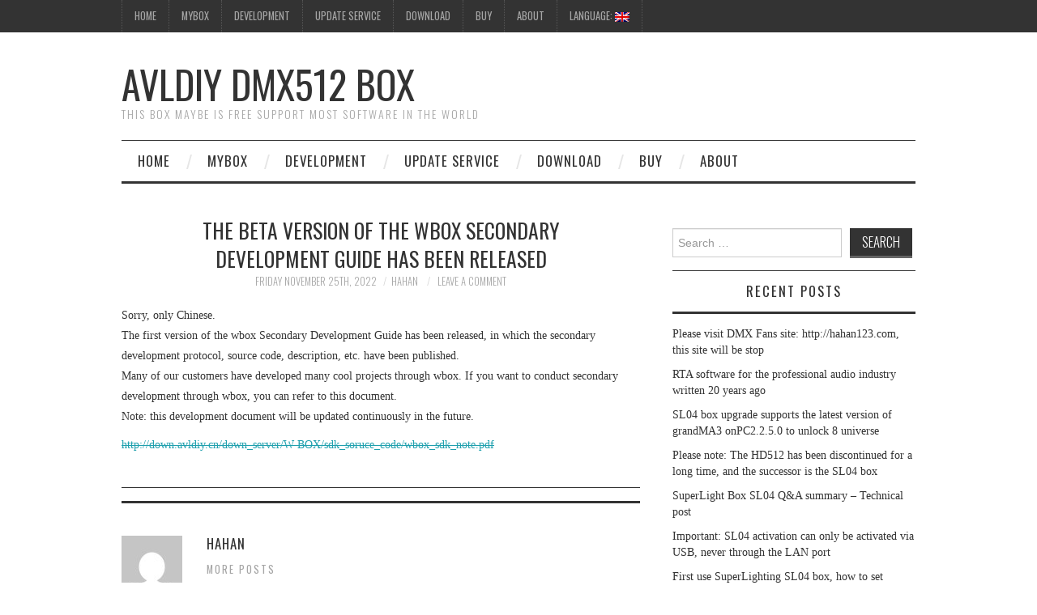

--- FILE ---
content_type: text/html; charset=UTF-8
request_url: http://box.avldiy.cn/2022/11/25/the-beta-version-of-the-wbox-secondary-development-guide-has-been-released/
body_size: 8009
content:
<!DOCTYPE html>
<html lang="en-US">
<head>
	<title>The beta version of the wbox Secondary Development Guide has been released &#8211; AVLdiy DMX512 Box</title>

	<meta charset="UTF-8">
	<meta name="viewport" content="width=device-width">

	<link rel="profile" href="http://gmpg.org/xfn/11">
	<link rel="pingback" href="http://box.avldiy.cn/xmlrpc.php">


	<link rel='dns-prefetch' href='//fonts.googleapis.com' />
<link rel='dns-prefetch' href='//s.w.org' />
<link rel="alternate" type="application/rss+xml" title="AVLdiy DMX512 Box &raquo; Feed" href="http://box.avldiy.cn/feed/" />
<link rel="alternate" type="application/rss+xml" title="AVLdiy DMX512 Box &raquo; Comments Feed" href="http://box.avldiy.cn/comments/feed/" />
<link rel="alternate" type="application/rss+xml" title="AVLdiy DMX512 Box &raquo; The beta version of the wbox Secondary Development Guide has been released Comments Feed" href="http://box.avldiy.cn/2022/11/25/the-beta-version-of-the-wbox-secondary-development-guide-has-been-released/feed/" />
		<script type="text/javascript">
			window._wpemojiSettings = {"baseUrl":"https:\/\/s.w.org\/images\/core\/emoji\/11\/72x72\/","ext":".png","svgUrl":"https:\/\/s.w.org\/images\/core\/emoji\/11\/svg\/","svgExt":".svg","source":{"concatemoji":"http:\/\/box.avldiy.cn\/wp-includes\/js\/wp-emoji-release.min.js?ver=4.9.26"}};
			!function(e,a,t){var n,r,o,i=a.createElement("canvas"),p=i.getContext&&i.getContext("2d");function s(e,t){var a=String.fromCharCode;p.clearRect(0,0,i.width,i.height),p.fillText(a.apply(this,e),0,0);e=i.toDataURL();return p.clearRect(0,0,i.width,i.height),p.fillText(a.apply(this,t),0,0),e===i.toDataURL()}function c(e){var t=a.createElement("script");t.src=e,t.defer=t.type="text/javascript",a.getElementsByTagName("head")[0].appendChild(t)}for(o=Array("flag","emoji"),t.supports={everything:!0,everythingExceptFlag:!0},r=0;r<o.length;r++)t.supports[o[r]]=function(e){if(!p||!p.fillText)return!1;switch(p.textBaseline="top",p.font="600 32px Arial",e){case"flag":return s([55356,56826,55356,56819],[55356,56826,8203,55356,56819])?!1:!s([55356,57332,56128,56423,56128,56418,56128,56421,56128,56430,56128,56423,56128,56447],[55356,57332,8203,56128,56423,8203,56128,56418,8203,56128,56421,8203,56128,56430,8203,56128,56423,8203,56128,56447]);case"emoji":return!s([55358,56760,9792,65039],[55358,56760,8203,9792,65039])}return!1}(o[r]),t.supports.everything=t.supports.everything&&t.supports[o[r]],"flag"!==o[r]&&(t.supports.everythingExceptFlag=t.supports.everythingExceptFlag&&t.supports[o[r]]);t.supports.everythingExceptFlag=t.supports.everythingExceptFlag&&!t.supports.flag,t.DOMReady=!1,t.readyCallback=function(){t.DOMReady=!0},t.supports.everything||(n=function(){t.readyCallback()},a.addEventListener?(a.addEventListener("DOMContentLoaded",n,!1),e.addEventListener("load",n,!1)):(e.attachEvent("onload",n),a.attachEvent("onreadystatechange",function(){"complete"===a.readyState&&t.readyCallback()})),(n=t.source||{}).concatemoji?c(n.concatemoji):n.wpemoji&&n.twemoji&&(c(n.twemoji),c(n.wpemoji)))}(window,document,window._wpemojiSettings);
		</script>
		<style type="text/css">
img.wp-smiley,
img.emoji {
	display: inline !important;
	border: none !important;
	box-shadow: none !important;
	height: 1em !important;
	width: 1em !important;
	margin: 0 .07em !important;
	vertical-align: -0.1em !important;
	background: none !important;
	padding: 0 !important;
}
</style>
<link rel='stylesheet' id='athemes-headings-fonts-css'  href='//fonts.googleapis.com/css?family=Oswald%3A300%2C400%2C700&#038;ver=4.9.26' type='text/css' media='all' />
<link rel='stylesheet' id='athemes-symbols-css'  href='http://box.avldiy.cn/wp-content/themes/fashionistas/css/athemes-symbols.css?ver=4.9.26' type='text/css' media='all' />
<link rel='stylesheet' id='athemes-bootstrap-css'  href='http://box.avldiy.cn/wp-content/themes/fashionistas/css/bootstrap.min.css?ver=4.9.26' type='text/css' media='all' />
<link rel='stylesheet' id='athemes-style-css'  href='http://box.avldiy.cn/wp-content/themes/fashionistas/style.css?ver=4.9.26' type='text/css' media='all' />
<style id='athemes-style-inline-css' type='text/css'>
button, input[type="button"], input[type="reset"], input[type="submit"], #top-navigation, #top-navigation li:hover ul, #top-navigation li.sfHover ul, #main-navigation li:hover ul, #main-navigation li.sfHover ul, #main-navigation > .sf-menu > ul, .site-content [class*="navigation"] a, .widget-tab-nav li.active a, .widget-social-icons li a [class^="ico-"]:before, .site-footer { background: ; }
#main-navigation, .entry-footer, .page-header, .author-info, .site-content [class*="navigation"] a:hover, .site-content .post-navigation, .comments-title, .widget, .widget-title, ul.widget-tab-nav, .site-extra { border-color: ; }
.site-title a { color: ; }
.site-description { color: ; }
.entry-title, .entry-title a { color: ; }
body { color: ; }

</style>
<script type='text/javascript' src='http://box.avldiy.cn/wp-includes/js/jquery/jquery.js?ver=1.12.4'></script>
<script type='text/javascript' src='http://box.avldiy.cn/wp-includes/js/jquery/jquery-migrate.min.js?ver=1.4.1'></script>
<script type='text/javascript' src='http://box.avldiy.cn/wp-content/themes/fashionistas/js/bootstrap.min.js?ver=4.9.26'></script>
<script type='text/javascript' src='http://box.avldiy.cn/wp-content/themes/fashionistas/js/hoverIntent.js?ver=4.9.26'></script>
<script type='text/javascript' src='http://box.avldiy.cn/wp-content/themes/fashionistas/js/superfish.js?ver=4.9.26'></script>
<script type='text/javascript' src='http://box.avldiy.cn/wp-content/themes/fashionistas/js/settings.js?ver=4.9.26'></script>
<link rel='https://api.w.org/' href='http://box.avldiy.cn/wp-json/' />
<link rel="EditURI" type="application/rsd+xml" title="RSD" href="http://box.avldiy.cn/xmlrpc.php?rsd" />
<link rel="wlwmanifest" type="application/wlwmanifest+xml" href="http://box.avldiy.cn/wp-includes/wlwmanifest.xml" /> 
<link rel='prev' title='HD512 Upgrade grandMA2 onPC to support the latest version 3.9.60.50' href='http://box.avldiy.cn/2022/11/25/hd512-upgrade-grandma2-onpc-to-support-the-latest-version-3-9-60-50/' />
<link rel='next' title='The official V1.2 version of the wbox Secondary Development Guide has been released' href='http://box.avldiy.cn/2022/12/11/the-official-v1-2-version-of-the-wbox-secondary-development-guide-has-been-released/' />
<meta name="generator" content="WordPress 4.9.26" />
<link rel="canonical" href="http://box.avldiy.cn/2022/11/25/the-beta-version-of-the-wbox-secondary-development-guide-has-been-released/" />
<link rel='shortlink' href='http://box.avldiy.cn/?p=980' />
<link rel="alternate" type="application/json+oembed" href="http://box.avldiy.cn/wp-json/oembed/1.0/embed?url=http%3A%2F%2Fbox.avldiy.cn%2F2022%2F11%2F25%2Fthe-beta-version-of-the-wbox-secondary-development-guide-has-been-released%2F" />
<link rel="alternate" type="text/xml+oembed" href="http://box.avldiy.cn/wp-json/oembed/1.0/embed?url=http%3A%2F%2Fbox.avldiy.cn%2F2022%2F11%2F25%2Fthe-beta-version-of-the-wbox-secondary-development-guide-has-been-released%2F&#038;format=xml" />
<style type="text/css">
.qtranxs_flag_zh {background-image: url(http://box.avldiy.cn/wp-content/plugins/qtranslate-x/flags/cn.png); background-repeat: no-repeat;}
.qtranxs_flag_en {background-image: url(http://box.avldiy.cn/wp-content/plugins/qtranslate-x/flags/gb.png); background-repeat: no-repeat;}
</style>
<link hreflang="zh" href="http://box.avldiy.cn/zh/2022/11/25/the-beta-version-of-the-wbox-secondary-development-guide-has-been-released/" rel="alternate" />
<link hreflang="en" href="http://box.avldiy.cn/en/2022/11/25/the-beta-version-of-the-wbox-secondary-development-guide-has-been-released/" rel="alternate" />
<link hreflang="x-default" href="http://box.avldiy.cn/2022/11/25/the-beta-version-of-the-wbox-secondary-development-guide-has-been-released/" rel="alternate" />
<meta name="generator" content="qTranslate-X 3.4.6.8" />
<!--[if lt IE 9]>
<script src="http://box.avldiy.cn/wp-content/themes/fashionistas/js/html5shiv.js"></script>
<![endif]-->
		<style type="text/css">.recentcomments a{display:inline !important;padding:0 !important;margin:0 !important;}</style>
		</head>

<body class="post-template-default single single-post postid-980 single-format-standard">

	<nav id="top-navigation" class="main-navigation" role="navigation">
		<div class="clearfix container">
			<div class="sf-menu"><ul id="menu-mymenu" class="menu"><li id="menu-item-98" class="menu-item menu-item-type-custom menu-item-object-custom menu-item-home menu-item-98"><a href="http://box.avldiy.cn/">HOME</a></li>
<li id="menu-item-99" class="menu-item menu-item-type-post_type menu-item-object-page menu-item-has-children menu-item-99"><a href="http://box.avldiy.cn/mybox/">MyBox</a>
<ul class="sub-menu">
	<li id="menu-item-1137" class="menu-item menu-item-type-post_type menu-item-object-page menu-item-1137"><a href="http://box.avldiy.cn/mybox/super-lighting-sl04-box/">SUPER Lighting SL04 BOX</a></li>
	<li id="menu-item-1089" class="menu-item menu-item-type-post_type menu-item-object-page menu-item-1089"><a href="http://box.avldiy.cn/mybox/net-io16/">NET-IO16</a></li>
	<li id="menu-item-1049" class="menu-item menu-item-type-post_type menu-item-object-page menu-item-1049"><a href="http://box.avldiy.cn/mybox/artnet-led-8out-al08/">ArtNet->LED 8OUT [AL08]</a></li>
	<li id="menu-item-925" class="menu-item menu-item-type-post_type menu-item-object-page menu-item-925"><a href="http://box.avldiy.cn/mybox/net-io32/">Net-IO32</a></li>
	<li id="menu-item-897" class="menu-item menu-item-type-post_type menu-item-object-page menu-item-897"><a href="http://box.avldiy.cn/mybox/all-control-system-software-and-hardware/">All control system software and hardware</a></li>
	<li id="menu-item-694" class="menu-item menu-item-type-post_type menu-item-object-page menu-item-694"><a href="http://box.avldiy.cn/mybox/wifibox-8-outport/">W-BOX linux box</a></li>
	<li id="menu-item-106" class="menu-item menu-item-type-post_type menu-item-object-page menu-item-106"><a href="http://box.avldiy.cn/mybox/hd512/">HD512 USB-DMX512</a></li>
	<li id="menu-item-107" class="menu-item menu-item-type-post_type menu-item-object-page menu-item-107"><a href="http://box.avldiy.cn/mybox/lan512/">LAN512 Box</a></li>
	<li id="menu-item-108" class="menu-item menu-item-type-post_type menu-item-object-page menu-item-108"><a href="http://box.avldiy.cn/mybox/ws2812/">ArtNet-WS2812 4Port Box</a></li>
	<li id="menu-item-109" class="menu-item menu-item-type-post_type menu-item-object-page menu-item-109"><a href="http://box.avldiy.cn/mybox/rs232-dmx512/">RS232-DMX512</a></li>
	<li id="menu-item-110" class="menu-item menu-item-type-post_type menu-item-object-page menu-item-110"><a href="http://box.avldiy.cn/mybox/udp-dmx512/">UDP-DMX512</a></li>
	<li id="menu-item-111" class="menu-item menu-item-type-post_type menu-item-object-page menu-item-111"><a href="http://box.avldiy.cn/mybox/sd512/">SD512 USB-DMX512</a></li>
</ul>
</li>
<li id="menu-item-100" class="menu-item menu-item-type-post_type menu-item-object-page menu-item-has-children menu-item-100"><a href="http://box.avldiy.cn/sdk/">Development</a>
<ul class="sub-menu">
	<li id="menu-item-986" class="menu-item menu-item-type-post_type menu-item-object-page menu-item-986"><a href="http://box.avldiy.cn/sdk/wbox/">WBOX</a></li>
	<li id="menu-item-112" class="menu-item menu-item-type-post_type menu-item-object-page menu-item-112"><a href="http://box.avldiy.cn/sdk/hd512/">HD512 USB-DMX512</a></li>
	<li id="menu-item-113" class="menu-item menu-item-type-post_type menu-item-object-page menu-item-113"><a href="http://box.avldiy.cn/sdk/rs232/">RS232-DMX512</a></li>
	<li id="menu-item-114" class="menu-item menu-item-type-post_type menu-item-object-page menu-item-114"><a href="http://box.avldiy.cn/sdk/udp/">UDP-DMX512</a></li>
</ul>
</li>
<li id="menu-item-101" class="menu-item menu-item-type-post_type menu-item-object-page menu-item-has-children menu-item-101"><a href="http://box.avldiy.cn/update/">UpDate Service</a>
<ul class="sub-menu">
	<li id="menu-item-715" class="menu-item menu-item-type-post_type menu-item-object-page menu-item-715"><a href="http://box.avldiy.cn/update/w-box/">W-BOX Linux Box</a></li>
	<li id="menu-item-115" class="menu-item menu-item-type-post_type menu-item-object-page menu-item-115"><a href="http://box.avldiy.cn/update/hd512/">HD512 USB-DMX512</a></li>
	<li id="menu-item-116" class="menu-item menu-item-type-post_type menu-item-object-page menu-item-116"><a href="http://box.avldiy.cn/update/lan512/">LAN512 Box</a></li>
</ul>
</li>
<li id="menu-item-102" class="menu-item menu-item-type-post_type menu-item-object-page menu-item-102"><a href="http://box.avldiy.cn/download/">Download</a></li>
<li id="menu-item-103" class="menu-item menu-item-type-post_type menu-item-object-page menu-item-103"><a href="http://box.avldiy.cn/buy/">Buy</a></li>
<li id="menu-item-104" class="menu-item menu-item-type-post_type menu-item-object-page menu-item-104"><a href="http://box.avldiy.cn/about/">About</a></li>
<li id="menu-item-105" class="qtranxs-lang-menu qtranxs-lang-menu-en menu-item menu-item-type-custom menu-item-object-custom menu-item-has-children menu-item-105"><a title="English" href="#">Language:&nbsp;<img src="http://box.avldiy.cn/wp-content/plugins/qtranslate-x/flags/gb.png" alt="English" /></a>
<ul class="sub-menu">
	<li id="menu-item-1138" class="qtranxs-lang-menu-item qtranxs-lang-menu-item-zh menu-item menu-item-type-custom menu-item-object-custom menu-item-1138"><a title="中文" href="http://box.avldiy.cn/zh/2022/11/25/the-beta-version-of-the-wbox-secondary-development-guide-has-been-released/"><img src="http://box.avldiy.cn/wp-content/plugins/qtranslate-x/flags/cn.png" alt="中文" />&nbsp;中文</a></li>
	<li id="menu-item-1139" class="qtranxs-lang-menu-item qtranxs-lang-menu-item-en menu-item menu-item-type-custom menu-item-object-custom menu-item-1139"><a title="English" href="http://box.avldiy.cn/en/2022/11/25/the-beta-version-of-the-wbox-secondary-development-guide-has-been-released/"><img src="http://box.avldiy.cn/wp-content/plugins/qtranslate-x/flags/gb.png" alt="English" />&nbsp;English</a></li>
</ul>
</li>
</ul></div>		</div>
	<!-- #top-navigation --></nav>

	<header id="masthead" class="clearfix container site-header" role="banner">
		<div class="site-branding">
						
								<div class="site-title">
					<a href="http://box.avldiy.cn/" title="AVLdiy DMX512 Box" rel="home">
						AVLdiy DMX512 Box					</a>
				</div>
				<div class="site-description">this box maybe is free support most software in the world</div>
					<!-- .site-branding --></div>

					<!-- #masthead --></header>

	<nav id="main-navigation" class="container main-navigation" role="navigation">
		<a href="#main-navigation" class="nav-open">Menu</a>
		<a href="#" class="nav-close">Close</a>
		<div class="sf-menu"><ul>
<li ><a href="http://box.avldiy.cn/">Home</a></li><li class="page_item page-item-14 page_item_has_children"><a href="http://box.avldiy.cn/mybox/">MyBox</a>
<ul class='children'>
	<li class="page_item page-item-1135"><a href="http://box.avldiy.cn/mybox/super-lighting-sl04-box/">SUPER Lighting SL04 BOX</a></li>
	<li class="page_item page-item-895"><a href="http://box.avldiy.cn/mybox/all-control-system-software-and-hardware/">All control system software and hardware</a></li>
	<li class="page_item page-item-1046"><a href="http://box.avldiy.cn/mybox/artnet-led-8out-al08/">ArtNet->LED 8OUT [AL08]</a></li>
	<li class="page_item page-item-1085"><a href="http://box.avldiy.cn/mybox/net-io16/">NET-IO16</a></li>
	<li class="page_item page-item-923"><a href="http://box.avldiy.cn/mybox/net-io32/">Net-IO32</a></li>
	<li class="page_item page-item-672"><a href="http://box.avldiy.cn/mybox/wifibox-8-outport/">W-BOX linux box</a></li>
	<li class="page_item page-item-26"><a href="http://box.avldiy.cn/mybox/hd512/">HD512 USB-DMX512</a></li>
	<li class="page_item page-item-29"><a href="http://box.avldiy.cn/mybox/lan512/">LAN512 Box</a></li>
	<li class="page_item page-item-24"><a href="http://box.avldiy.cn/mybox/ws2812/">ArtNet-WS2812 4Port Box</a></li>
	<li class="page_item page-item-31"><a href="http://box.avldiy.cn/mybox/rs232-dmx512/">RS232-DMX512</a></li>
	<li class="page_item page-item-37"><a href="http://box.avldiy.cn/mybox/udp-dmx512/">UDP-DMX512</a></li>
	<li class="page_item page-item-39"><a href="http://box.avldiy.cn/mybox/sd512/">SD512 USB-DMX512</a></li>
</ul>
</li>
<li class="page_item page-item-19 page_item_has_children"><a href="http://box.avldiy.cn/sdk/">Development</a>
<ul class='children'>
	<li class="page_item page-item-984"><a href="http://box.avldiy.cn/sdk/wbox/">WBOX</a></li>
	<li class="page_item page-item-52"><a href="http://box.avldiy.cn/sdk/hd512/">HD512 USB-DMX512</a></li>
	<li class="page_item page-item-54"><a href="http://box.avldiy.cn/sdk/rs232/">RS232-DMX512</a></li>
	<li class="page_item page-item-56"><a href="http://box.avldiy.cn/sdk/udp/">UDP-DMX512</a></li>
</ul>
</li>
<li class="page_item page-item-33 page_item_has_children"><a href="http://box.avldiy.cn/update/">UpDate Service</a>
<ul class='children'>
	<li class="page_item page-item-712"><a href="http://box.avldiy.cn/update/w-box/">W-BOX Linux Box</a></li>
	<li class="page_item page-item-59"><a href="http://box.avldiy.cn/update/hd512/">HD512 USB-DMX512</a></li>
	<li class="page_item page-item-61"><a href="http://box.avldiy.cn/update/lan512/">LAN512 Box</a></li>
</ul>
</li>
<li class="page_item page-item-5"><a href="http://box.avldiy.cn/download/">Download</a></li>
<li class="page_item page-item-22"><a href="http://box.avldiy.cn/buy/">Buy</a></li>
<li class="page_item page-item-2"><a href="http://box.avldiy.cn/about/">About</a></li>
</ul></div>
	<!-- #main-navigation --></nav>

	<div id="main" class="site-main">
		<div class="clearfix container">
	<div id="primary" class="content-area">
		<div id="content" class="site-content" role="main">

		
			
<article id="post-980" class="clearfix post-980 post type-post status-publish format-standard hentry category-uncategorized">
	<header class="entry-header">
		<h1 class="entry-title">The beta version of the wbox Secondary Development Guide has been released</h1>

		<div class="entry-meta">
			<span class="posted-on"><a href="http://box.avldiy.cn/2022/11/25/the-beta-version-of-the-wbox-secondary-development-guide-has-been-released/" rel="bookmark"><time class="entry-date published updated" datetime="2022-11-25T09:06:18+00:00">Friday November 25th, 2022</time></a></span><span class="byline"><span class="author vcard"><a class="url fn n" href="http://box.avldiy.cn/author/hahan/">hahan</a></span></span>
						<span class="comments-link"> <a href="http://box.avldiy.cn/2022/11/25/the-beta-version-of-the-wbox-secondary-development-guide-has-been-released/#respond">Leave a Comment</a></span>
					<!-- .entry-meta --></div>
	<!-- .entry-header --></header>

		

	<div class="clearfix entry-content">
		<p>Sorry, only Chinese.<br />
The first version of the wbox Secondary Development Guide has been released, in which the secondary development protocol, source code, description, etc. have been published.<br />
Many of our customers have developed many cool projects through wbox. If you want to conduct secondary development through wbox, you can refer to this document.<br />
Note: this development document will be updated continuously in the future.</p>
<p><del datetime="2022-12-11T04:30:49+00:00"><a href="http://down.avldiy.cn/down_server/W-BOX/sdk_soruce_code/wbox_sdk_note.pdf" rel="noopener" target="_blank">http://down.avldiy.cn/down_server/W-BOX/sdk_soruce_code/wbox_sdk_note.pdf</a></del></p>
			<!-- .entry-content --></div>

	<footer class="entry-meta entry-footer">
			<!-- .entry-meta --></footer>
<!-- #post-980 --></article>

							<div class="clearfix author-info">
					<div class="author-photo"><img alt='' src='http://0.gravatar.com/avatar/932ddf3e811b531ab009a9f1e28c1856?s=75&#038;d=mm&#038;r=g' srcset='http://0.gravatar.com/avatar/932ddf3e811b531ab009a9f1e28c1856?s=150&#038;d=mm&#038;r=g 2x' class='avatar avatar-75 photo' height='75' width='75' /></div>
					<div class="author-content">
						<h3>hahan</h3>
						<p></p>
						<div class="author-links">
							<a href="http://box.avldiy.cn/author/hahan/" rel="me">More Posts</a>

							
							
													</div>
					</div>
				<!-- .author-info --></div>
			
				<nav role="navigation" id="nav-below" class="post-navigation">
		<h1 class="screen-reader-text">Post navigation</h1>

	
		<div class="nav-previous"><span>Previous Article</span><a href="http://box.avldiy.cn/2022/11/25/hd512-upgrade-grandma2-onpc-to-support-the-latest-version-3-9-60-50/" rel="prev"><span class="meta-nav">&larr;</span> HD512 Upgrade grandMA2 onPC to support the latest version 3.9.60.50</a></div>		<div class="nav-next"><span>Next Article</span><a href="http://box.avldiy.cn/2022/12/11/the-official-v1-2-version-of-the-wbox-secondary-development-guide-has-been-released/" rel="next">The official V1.2 version of the wbox Secondary Development Guide has been released <span class="meta-nav">&rarr;</span></a></div>
	
	</nav><!-- #nav-below -->
	
			
	<div id="comments" class="comments-area">

	
	
	
		<div id="respond" class="comment-respond">
		<h3 id="reply-title" class="comment-reply-title">Leave a Reply <small><a rel="nofollow" id="cancel-comment-reply-link" href="/2022/11/25/the-beta-version-of-the-wbox-secondary-development-guide-has-been-released/#respond" style="display:none;">Cancel reply</a></small></h3><p class="must-log-in">You must be <a href="http://box.avldiy.cn/wp-login.php?redirect_to=http%3A%2F%2Fbox.avldiy.cn%2F2022%2F11%2F25%2Fthe-beta-version-of-the-wbox-secondary-development-guide-has-been-released%2F">logged in</a> to post a comment.</p>	</div><!-- #respond -->
	
</div><!-- #comments -->

		
		</div><!-- #content -->
	</div><!-- #primary -->

<div id="widget-area-2" class="site-sidebar widget-area" role="complementary">
	<aside id="search-2" class="widget widget_search"><form role="search" method="get" class="search-form" action="http://box.avldiy.cn/">
	<label>
		<span class="screen-reader-text">Search for:</span>
		<input type="search" class="search-field" placeholder="Search &hellip;" value="" name="s" title="Search for:">
	</label>
	<input type="submit" class="search-submit" value="Search">
</form>
</aside>		<aside id="recent-posts-2" class="widget widget_recent_entries">		<h3 class="widget-title">Recent Posts</h3>		<ul>
											<li>
					<a href="http://box.avldiy.cn/2025/10/18/this-website-has-moved-to-http-hahan123-com-and-will-no-longer-be-updated/">Please visit DMX Fans site: http://hahan123.com, this site will be stop</a>
									</li>
											<li>
					<a href="http://box.avldiy.cn/2025/05/14/rta-software-for-the-professional-audio-industry-written-20-years-ago/">RTA software for the professional audio industry written 20 years ago</a>
									</li>
											<li>
					<a href="http://box.avldiy.cn/2025/04/17/sl04-box-upgrade-supports-the-latest-version-of-grandma3-onpc2-2-5-0-to-unlock-8-universe/">SL04 box upgrade supports the latest version of grandMA3 onPC2.2.5.0 to unlock 8 universe</a>
									</li>
											<li>
					<a href="http://box.avldiy.cn/2025/03/02/please-note-the-hd512-has-been-discontinued-for-a-long-time-and-the-successor-is-the-sl04-box/">Please note: The HD512 has been discontinued for a long time, and the successor is the SL04 box</a>
									</li>
											<li>
					<a href="http://box.avldiy.cn/2025/01/02/superlight-box-sl04-qa-summary-technical-post/">SuperLight Box SL04 Q&#038;A summary – Technical post</a>
									</li>
											<li>
					<a href="http://box.avldiy.cn/2024/11/19/important-sl04-activation-can-only-be-activated-via-usb-never-through-the-lan-port/">Important: SL04 activation can only be activated via USB, never through the LAN port</a>
									</li>
											<li>
					<a href="http://box.avldiy.cn/2024/11/19/first-use-superlighting-sl04-box-how-to-set-network-card/">First use SuperLighting SL04 box, how to set network card</a>
									</li>
											<li>
					<a href="http://box.avldiy.cn/2024/11/05/precautions-for-using-ma2-in-the-superlighting-sl04-box/">Precautions for using MA2 in the SuperLighting SL04 box</a>
									</li>
											<li>
					<a href="http://box.avldiy.cn/2024/10/31/the-best-dmx512-box-in-the-world-natively-supports-ma2-full-version-rdm-offline-dmxin-artnet-sacn-ma2-net-3d-centralized-control-call-with-web-app/">The best dmx512 box in the world, natively supports MA2 full version, RDM, offline, DMXin, Artnet, sACN, MA2-Net, 3D, centralized control call, with web APP</a>
									</li>
											<li>
					<a href="http://box.avldiy.cn/2024/05/30/how-to-unlock-ma2-all-131072-parameters-by-yourself/">How to unlock MA2 all 131072 parameters by yourself</a>
									</li>
											<li>
					<a href="http://box.avldiy.cn/2024/04/05/ma2-how-to-setup-artnet-output-step-by-step/">MA2 How to setup ArtNet output Step by step</a>
									</li>
											<li>
					<a href="http://box.avldiy.cn/2024/03/31/grandma2-cracked-keygen-all-versions-supported/">grandMA2 cracked keygen &#8211; all versions supported</a>
									</li>
											<li>
					<a href="http://box.avldiy.cn/2024/03/11/hd512-unlock-256-universe-artnet-for-ma2_3-9-60-68/">HD512 unlock 256 universe Artnet for MA2_3.9.60.68</a>
									</li>
											<li>
					<a href="http://box.avldiy.cn/2024/03/10/avldiy-cn-site-has-been-migrated-to-hahan123-com/">AVLdiy.cn site will stop, please visit DMX Fans site http://hahan123.com</a>
									</li>
											<li>
					<a href="http://box.avldiy.cn/2023/11/06/hd512-upgrade-sunite2-may-04-2023-version/">HD512 upgrade Sunite2 [May 04 2023] version</a>
									</li>
											<li>
					<a href="http://box.avldiy.cn/2023/10/30/hd512-upgrade-sunite2-jun-28-2022-version/">HD512 upgrade Sunite2 [Jun 28 2022] version</a>
									</li>
											<li>
					<a href="http://box.avldiy.cn/2023/08/24/hd512-upgrade-sweetlight-9-3-8-x64-version/">HD512 Upgrade SweetLight 9.3.8 x64 version</a>
									</li>
											<li>
					<a href="http://box.avldiy.cn/2023/08/14/net-io16-video-tutorials-have-been-released/">NET-IO16 video tutorials have been released</a>
									</li>
											<li>
					<a href="http://box.avldiy.cn/2023/08/09/the-new-product-net-io16-is-officially-released/">The new product NET-IO16 is officially released</a>
									</li>
											<li>
					<a href="http://box.avldiy.cn/2023/08/04/artnet-led-8out-al08-video-teaching/">ArtNet->LED 8Out AL08 video teaching</a>
									</li>
					</ul>
		</aside><aside id="recent-comments-2" class="widget widget_recent_comments"><h3 class="widget-title">Recent Comments</h3><ul id="recentcomments"></ul></aside><aside id="archives-2" class="widget widget_archive"><h3 class="widget-title">Archives</h3>		<ul>
			<li><a href='http://box.avldiy.cn/2025/10/'>October 2025</a></li>
	<li><a href='http://box.avldiy.cn/2025/05/'>May 2025</a></li>
	<li><a href='http://box.avldiy.cn/2025/04/'>April 2025</a></li>
	<li><a href='http://box.avldiy.cn/2025/03/'>March 2025</a></li>
	<li><a href='http://box.avldiy.cn/2025/01/'>January 2025</a></li>
	<li><a href='http://box.avldiy.cn/2024/11/'>November 2024</a></li>
	<li><a href='http://box.avldiy.cn/2024/10/'>October 2024</a></li>
	<li><a href='http://box.avldiy.cn/2024/05/'>May 2024</a></li>
	<li><a href='http://box.avldiy.cn/2024/04/'>April 2024</a></li>
	<li><a href='http://box.avldiy.cn/2024/03/'>March 2024</a></li>
	<li><a href='http://box.avldiy.cn/2023/11/'>November 2023</a></li>
	<li><a href='http://box.avldiy.cn/2023/10/'>October 2023</a></li>
	<li><a href='http://box.avldiy.cn/2023/08/'>August 2023</a></li>
	<li><a href='http://box.avldiy.cn/2023/07/'>July 2023</a></li>
	<li><a href='http://box.avldiy.cn/2023/06/'>June 2023</a></li>
	<li><a href='http://box.avldiy.cn/2023/04/'>April 2023</a></li>
	<li><a href='http://box.avldiy.cn/2023/02/'>February 2023</a></li>
	<li><a href='http://box.avldiy.cn/2023/01/'>January 2023</a></li>
	<li><a href='http://box.avldiy.cn/2022/12/'>December 2022</a></li>
	<li><a href='http://box.avldiy.cn/2022/11/'>November 2022</a></li>
	<li><a href='http://box.avldiy.cn/2022/10/'>October 2022</a></li>
	<li><a href='http://box.avldiy.cn/2022/09/'>September 2022</a></li>
	<li><a href='http://box.avldiy.cn/2022/07/'>July 2022</a></li>
	<li><a href='http://box.avldiy.cn/2022/06/'>June 2022</a></li>
	<li><a href='http://box.avldiy.cn/2022/05/'>May 2022</a></li>
	<li><a href='http://box.avldiy.cn/2022/04/'>April 2022</a></li>
	<li><a href='http://box.avldiy.cn/2022/03/'>March 2022</a></li>
	<li><a href='http://box.avldiy.cn/2022/02/'>February 2022</a></li>
	<li><a href='http://box.avldiy.cn/2021/12/'>December 2021</a></li>
	<li><a href='http://box.avldiy.cn/2021/10/'>October 2021</a></li>
	<li><a href='http://box.avldiy.cn/2021/09/'>September 2021</a></li>
	<li><a href='http://box.avldiy.cn/2021/07/'>July 2021</a></li>
	<li><a href='http://box.avldiy.cn/2021/06/'>June 2021</a></li>
	<li><a href='http://box.avldiy.cn/2021/05/'>May 2021</a></li>
	<li><a href='http://box.avldiy.cn/2021/04/'>April 2021</a></li>
	<li><a href='http://box.avldiy.cn/2021/03/'>March 2021</a></li>
	<li><a href='http://box.avldiy.cn/2021/02/'>February 2021</a></li>
	<li><a href='http://box.avldiy.cn/2021/01/'>January 2021</a></li>
	<li><a href='http://box.avldiy.cn/2020/12/'>December 2020</a></li>
	<li><a href='http://box.avldiy.cn/2020/11/'>November 2020</a></li>
	<li><a href='http://box.avldiy.cn/2020/09/'>September 2020</a></li>
	<li><a href='http://box.avldiy.cn/2017/11/'>November 2017</a></li>
	<li><a href='http://box.avldiy.cn/2017/10/'>October 2017</a></li>
	<li><a href='http://box.avldiy.cn/2017/09/'>September 2017</a></li>
	<li><a href='http://box.avldiy.cn/2017/08/'>August 2017</a></li>
	<li><a href='http://box.avldiy.cn/2017/07/'>July 2017</a></li>
	<li><a href='http://box.avldiy.cn/2017/06/'>June 2017</a></li>
	<li><a href='http://box.avldiy.cn/2017/05/'>May 2017</a></li>
	<li><a href='http://box.avldiy.cn/2017/04/'>April 2017</a></li>
	<li><a href='http://box.avldiy.cn/2017/03/'>March 2017</a></li>
	<li><a href='http://box.avldiy.cn/2017/02/'>February 2017</a></li>
	<li><a href='http://box.avldiy.cn/2017/01/'>January 2017</a></li>
	<li><a href='http://box.avldiy.cn/2016/12/'>December 2016</a></li>
	<li><a href='http://box.avldiy.cn/2016/11/'>November 2016</a></li>
	<li><a href='http://box.avldiy.cn/2016/10/'>October 2016</a></li>
	<li><a href='http://box.avldiy.cn/2016/09/'>September 2016</a></li>
	<li><a href='http://box.avldiy.cn/2016/08/'>August 2016</a></li>
	<li><a href='http://box.avldiy.cn/2016/07/'>July 2016</a></li>
	<li><a href='http://box.avldiy.cn/2016/06/'>June 2016</a></li>
		</ul>
		</aside><aside id="meta-2" class="widget widget_meta"><h3 class="widget-title">Meta</h3>			<ul>
						<li><a href="http://box.avldiy.cn/wp-login.php">Log in</a></li>
			
			<!--
			<li><a href="http://box.avldiy.cn/feed/">Entries <abbr title="Really Simple Syndication">RSS</abbr></a></li>
			<li><a href="http://box.avldiy.cn/comments/feed/">Comments <abbr title="Really Simple Syndication">RSS</abbr></a></li>
			-->
			
						</ul>
			</aside><!-- #widget-area-2 --></div>		</div>
	<!-- #main --></div>

	

	<footer id="colophon" class="site-footer" role="contentinfo">
		<div class="clearfix container">
				<div class="site-info">
		&copy; 2026 AVLdiy DMX512 Box. All rights reserved.	</div><!-- .site-info -->

	<div class="site-credit">
		<a href="http://www.AVLdiy.cn">AVLdiy</a> by hahan	</div><!-- .site-credit -->
			</div>
	<!-- #colophon --></footer>

<script type='text/javascript' src='http://box.avldiy.cn/wp-includes/js/comment-reply.min.js?ver=4.9.26'></script>
<script type='text/javascript' src='http://box.avldiy.cn/wp-includes/js/wp-embed.min.js?ver=4.9.26'></script>

</body>
</html>